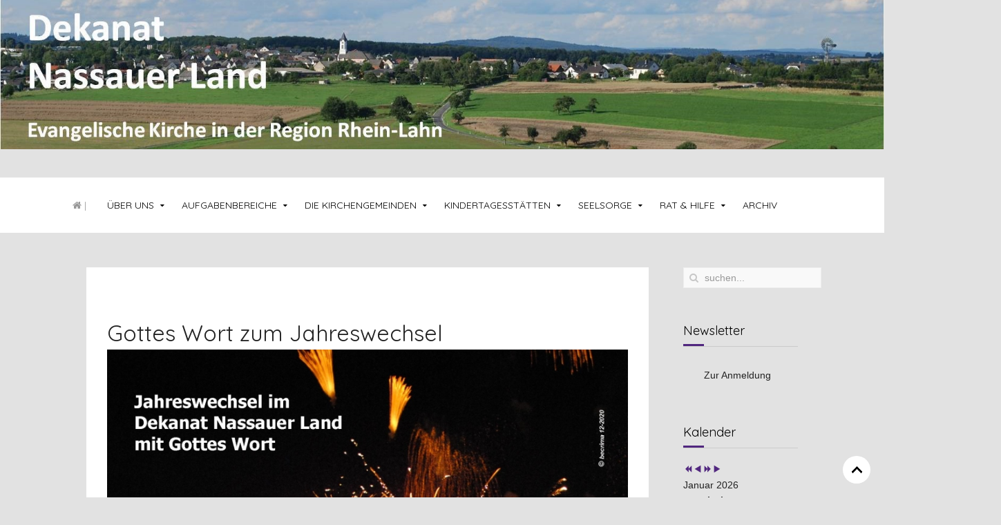

--- FILE ---
content_type: text/html; charset=utf-8
request_url: https://evangelisch-nassauer-land.de/index.php/component/icagenda/478-gottes-wort-zum-jahreswechsel
body_size: 18048
content:
<!DOCTYPE HTML>
<html lang="de-de" dir="ltr"  data-config='{"twitter":0,"plusone":0,"facebook":0,"style":"Neu"}'>
<head>
<meta charset="utf-8">
<meta http-equiv="X-UA-Compatible" content="IE=edge">
<meta name="viewport" content="width=device-width, initial-scale=1">
<base href="https://evangelisch-nassauer-land.de/index.php/component/icagenda/478-gottes-wort-zum-jahreswechsel" />
	<meta name="description" content="Gottes Wort zum Jahreswechsel Kirchengemeinde bieten gedruckte und digitale Alternativen Auf Gottes Wort zum Jahreswechsel muss nicht verzichtet werden, auch" />
	<meta name="generator" content="Joomla! - Open Source Content Management" />
	<title>Dekanat Nassauer Land</title>
	<link href="https://evangelisch-nassauer-land.de/index.php/component/search/?id=478:gottes-wort-zum-jahreswechsel&amp;format=opensearch" rel="search" title="Suchen Dekanat Nassauer Land" type="application/opensearchdescription+xml" />
	<link href="/templates/jp-city/favicon.ico" rel="shortcut icon" type="image/vnd.microsoft.icon" />
	<link href="/media/com_icagenda/icicons/style.css" rel="stylesheet" type="text/css" />
	<link href="/media/com_icagenda/css/icagenda-front.css" rel="stylesheet" type="text/css" />
	<link href="/media/com_icagenda/css/tipTip.css" rel="stylesheet" type="text/css" />
	<link href="/components/com_icagenda/themes/packs/default/css/default_component.css" rel="stylesheet" type="text/css" />
	<link href="/components/com_icagenda/themes/packs/default/css/default_module.css" rel="stylesheet" type="text/css" />
	<link href="https://evangelisch-nassauer-land.de/modules/mod_ic_event_list/css/default_style.css" rel="stylesheet" type="text/css" />
	<link href="/plugins/system/mediabox_ck/assets/mediaboxck.css" rel="stylesheet" type="text/css" />
	<link href="/plugins/system/cookiespolicynotificationbar/assets/css/cpnb-style.min.css" rel="stylesheet" type="text/css" />
	<style type="text/css">

@media screen and (min-width:1201px){


}

@media screen and (min-width:769px) and (max-width:1200px){



.ic-filters-label {
	margin-bottom: 8px;
}
.ic-filters-label-title-2,
.ic-filters-label-title-3 {
	margin-bottom: -5px;
	height: 40px;
	line-height: 40px;
}
.ic-filters-btn-2 {
	height: 40px;
	line-height: 40px;
}
.ic-filters-controls {
	padding: 0;
}
.ic-search-submit,
.ic-search-reset {
	width: 50%;
}

}

@media screen and (min-width:481px) and (max-width:768px){



.ic-filters-label {
	margin-bottom: 8px;
}
.ic-filters-label-title-2,
.ic-filters-label-title-3 {
	margin-bottom: -5px;
	height: 40px;
	line-height: 40px;
}
.ic-filters-btn-2 {
	height: 40px;
	line-height: 40px;
}
.ic-filters-controls {
	padding: 0;
}
.ic-search-submit,
.ic-search-reset {
	width: 50%;
}

}

@media screen and (max-width:480px){



#icagenda .share {
	display:none;
}


.ic-divCell {
	float: left;
}


.icagenda_form input,
.icagenda_form input[type="file"],
.icagenda_form .input-large,
.icagenda_form .input-xlarge,
.icagenda_form .input-xxlarge,
.icagenda_form .select-large,
.icagenda_form .select-xlarge,
.icagenda_form .select-xxlarge {
	width: 90%;
}
.icagenda_form .input-small {
	width: 90px;
}
.icagenda_form .select-small {
	width: 114px;
}
.icagenda_form .ic-date-input {
	width: auto;
}
.ic-captcha-label {
	display: none;
}


.ic-filters-label {
	margin-bottom: 8px;
}
.ic-filters-label-title-2,
.ic-filters-label-title-3 {
	margin-bottom: -5px;
	height: 40px;
	line-height: 40px;
}
.ic-filters-btn-2 {
	height: 40px;
	line-height: 40px;
}
.ic-filters-controls {
	padding: 0;
}
.ic-search-submit,
.ic-search-reset {
	width: 100%;
}
.ic-button-more > .ic-row1 {
	height: 40px;
}

}

@media screen and (min-width:1201px){


}

@media screen and (min-width:769px) and (max-width:1200px){


}

@media screen and (min-width:481px) and (max-width:768px){


}

@media screen and (max-width:480px){



	#ictip a.close {
		padding-right:15px;
	}

}

			#mbCenter, #mbToolbar {
	background-color: #1a1a1a;
	-webkit-border-radius: 10px;
	-khtml-border-radius: 10px;
	-moz-border-radius: 10px;
	border-radius: 10px;
	-webkit-box-shadow: 0px 5px 20px rgba(0,0,0,0.50);
	-khtml-box-shadow: 0px 5px 20px rgba(0,0,0,0.50);
	-moz-box-shadow: 0px 5px 20px rgba(0,0,0,0.50);
	box-shadow: 0px 5px 20px rgba(0,0,0,0.50);
	/* For IE 8 */
	-ms-filter: "progid:DXImageTransform.Microsoft.Shadow(Strength=5, Direction=180, Color='#000000')";
	/* For IE 5.5 - 7 */
	filter: progid:DXImageTransform.Microsoft.Shadow(Strength=5, Direction=180, Color='#000000');
	}
	
	#mbOverlay {
		background-color: #000;
	}
	
	#mbCenter.mbLoading {
		background-color: #1a1a1a;
	}
	
	#mbBottom {
		color: #999;
	}
	
	#mbTitle, #mbPrevLink, #mbNextLink, #mbCloseLink, #mbPlayLink, #mbPauseLink, #mbZoomMinus, #mbZoomValue, #mbZoomPlus {
		color: #fff;
	}
		

/* BEGIN: Cookies Policy Notification Bar - J! system plugin (Powered by: Web357.com) */
.cpnb-outer { border-color: rgba(32, 34, 38, 1); }
.cpnb-outer.cpnb-div-position-top { border-bottom-width: 1px; }
.cpnb-outer.cpnb-div-position-bottom { border-top-width: 1px; }
.cpnb-outer.cpnb-div-position-top-left, .cpnb-outer.cpnb-div-position-top-right, .cpnb-outer.cpnb-div-position-bottom-left, .cpnb-outer.cpnb-div-position-bottom-right { border-width: 1px; }
.cpnb-message { color: #F1F1F3; }
.cpnb-message a { color: #FFF }
.cpnb-button, .cpnb-button-ok, .cpnb-m-enableAllButton { -webkit-border-radius: 4px; -moz-border-radius: 4px; border-radius: 4px; font-size: 12px; color: #fff; background-color: rgba(59, 137, 199, 1); }
.cpnb-button:hover, .cpnb-button:focus, .cpnb-button-ok:hover, .cpnb-button-ok:focus, .cpnb-m-enableAllButton:hover, .cpnb-m-enableAllButton:focus { color: #fff; background-color: rgba(49, 118, 175, 1); }
.cpnb-button-decline, .cpnb-button-delete, .cpnb-button-decline-modal, .cpnb-m-DeclineAllButton { color: #fff; background-color: rgba(119, 31, 31, 1); }
.cpnb-button-decline:hover, .cpnb-button-decline:focus, .cpnb-button-delete:hover, .cpnb-button-delete:focus, .cpnb-button-decline-modal:hover, .cpnb-button-decline-modal:focus, .cpnb-m-DeclineAllButton:hover, .cpnb-m-DeclineAllButton:focus { color: #fff; background-color: rgba(175, 38, 20, 1); }
.cpnb-button-cancel, .cpnb-button-reload, .cpnb-button-cancel-modal { color: #fff; background-color: rgba(90, 90, 90, 1); }
.cpnb-button-cancel:hover, .cpnb-button-cancel:focus, .cpnb-button-reload:hover, .cpnb-button-reload:focus, .cpnb-button-cancel-modal:hover, .cpnb-button-cancel-modal:focus { color: #fff; background-color: rgba(54, 54, 54, 1); }
.cpnb-button-settings, .cpnb-button-settings-modal { color: #fff; background-color: rgba(90, 90, 90, 1); }
.cpnb-button-settings:hover, .cpnb-button-settings:focus, .cpnb-button-settings-modal:hover, .cpnb-button-settings-modal:focus { color: #fff; background-color: rgba(54, 54, 54, 1); }
.cpnb-button-more-default, .cpnb-button-more-modal { color: #fff; background-color: rgba(123, 138, 139, 1); }
.cpnb-button-more-default:hover, .cpnb-button-more-modal:hover, .cpnb-button-more-default:focus, .cpnb-button-more-modal:focus { color: #fff; background-color: rgba(105, 118, 119, 1); }
.cpnb-m-SaveChangesButton { color: #fff; background-color: rgba(133, 199, 136, 1); }
.cpnb-m-SaveChangesButton:hover, .cpnb-m-SaveChangesButton:focus { color: #fff; background-color: rgba(96, 153, 100, 1); }
@media only screen and (max-width: 600px) {
.cpnb-left-menu-toggle::after, .cpnb-left-menu-toggle-button {
content: "Categories";
}
}
/* END: Cookies Policy Notification Bar - J! system plugin (Powered by: Web357.com) */

	</style>
	<script src="/media/jui/js/jquery.min.js?27b6a31412d8d380e93adc843e835737" type="text/javascript"></script>
	<script src="/media/jui/js/jquery-noconflict.js?27b6a31412d8d380e93adc843e835737" type="text/javascript"></script>
	<script src="/media/jui/js/jquery-migrate.min.js?27b6a31412d8d380e93adc843e835737" type="text/javascript"></script>
	<script src="/media/jui/js/bootstrap.min.js?27b6a31412d8d380e93adc843e835737" type="text/javascript"></script>
	<script src="/media/com_icagenda/js/jquery.tipTip.js" type="text/javascript"></script>
	<script src="/modules/mod_iccalendar/js/jQuery.highlightToday.min.js" type="text/javascript"></script>
	<script src="/plugins/system/mediabox_ck/assets/mediaboxck.js?ver=2.3.3" type="text/javascript"></script>
	<script src="/plugins/system/cookiespolicynotificationbar/assets/js/cookies-policy-notification-bar.min.js" type="text/javascript"></script>
	<script type="text/javascript">
	jQuery(document).ready(function(){
		jQuery(".iCtip").tipTip({maxWidth: "200", defaultPosition: "top", edgeOffset: 1});
	});	jQuery(document).ready(function(){
		jQuery(".ic-addtocal").tipTip({maxWidth: "200px", defaultPosition: "bottom", edgeOffset: 1, activation:"hover", keepAlive: true});
	});
		jQuery(document).ready(function(){
			jQuery("#mod_iccalendar_130").highlightToday("show_today");
		});
		jQuery(document).ready(function(){
		jQuery(".iCtip").tipTip({maxWidth: "200", defaultPosition: "top", edgeOffset: 1});
	});
						Mediabox.scanPage = function() {
							var links = jQuery('a').filter(function(i) {
								if ( jQuery(this).attr('rel') 
										&& jQuery(this).data('mediaboxck_done') != '1') {
									var patt = new RegExp(/^lightbox/i);
									return patt.test(jQuery(this).attr('rel'));
								}
							});
							if (! links.length) return false;

							new Mediaboxck(links, {
								overlayOpacity : 	0.7,
								resizeOpening : 	1,
								resizeDuration : 	240,
								initialWidth : 		320,
								initialHeight : 	180,
								fullWidth : 		'0',
								defaultWidth : 		'640',
								defaultHeight : 	'360',
								showCaption : 		1,
								showCounter : 		1,
								loop : 				0,
								isMobileEnable: 	1,
								// mobileDetection: 	'resolution',
								isMobile: 			false,
								mobileResolution: 	'640',
								attribType :		'rel',
								showToolbar :		'0',
								diapoTime :			'3000',
								diapoAutoplay :		'0',
								medialoop :		false,
								showZoom :		0,
								counterText: '({x} of {y})',
								playerpath: '/plugins/system/mediabox_ck/assets/NonverBlaster.swf'
							}, null, function(curlink, el) {
								var rel0 = curlink.rel.replace(/[[]|]/gi," ");
								var relsize = rel0.split(" ");
								return (curlink == el) || ((curlink.rel.length > 8) && el.rel.match(relsize[1]));
							});
						};
					jQuery(document).ready(function(){
						Mediabox.scanPage();
					});


// BEGIN: Cookies Policy Notification Bar - J! system plugin (Powered by: Web357.com)
var cpnb_config = {"w357_position":"bottom","w357_duration":"60","w357_animate_duration":"1000","w357_limit":"0","w357_message":"Um die optimale Nutzung unserer Website zu ermöglichen, verwenden wir Cookies. Um nicht gegen geltende Gesetze zu verstoßen, benötigen wir dazu Ihr ausdrückliches Einverständnis.","w357_display_ok_btn":"1","w357_buttonText":"Ja, ich gebe mein Einverständnis!","w357_display_decline_btn":"1","w357_buttonDeclineText":"Ablehnen","w357_display_cancel_btn":"0","w357_buttonCancelText":"Schließen","w357_display_settings_btn":0,"w357_buttonSettingsText":"Settings","w357_buttonMoreText":"Weitere Informationen","w357_buttonMoreLink":"","w357_display_more_info_btn":"1","w357_fontColor":"#F1F1F3","w357_linkColor":"#FFF","w357_fontSize":"12px","w357_backgroundColor":"rgba(50, 58, 69, 1)","w357_borderWidth":"1","w357_body_cover":"1","w357_overlay_state":"0","w357_overlay_color":"rgba(10, 10, 10, 0.3)","w357_height":"auto","w357_cookie_name":"cookiesDirective","w357_link_target":"_self","w357_popup_width":"800","w357_popup_height":"600","w357_customText":"\u003Ch1\u003EVereinbarung zur Verwendung von Cookies\u003C\/h1\u003E\u003Chr\u003E\u003Ch3\u003EAllgemeine Verwendung\u003C\/h3\u003E\u003Cp\u003EWir verwenden Cookies, Tracking Pixels und ähnliche Technologien auf unserer Website. Cookies sind kleine Dateien, die von uns erstellt und auf Ihrem Gerät gespeichert werden. Unsere Website verwendet Cookies, die von uns oder von Dritten zu verschiedenen Zwecken im Rahmen der Verwendung und Funktionalität einschließlich der Personalisierung unserer Website abgelegt werden. Es ist möglich, dass Cookies verwendet werden, um zu nachzuvollziehen, wie Sie die Website verwenden und so zielgerichtete Werbung anzuzeigen.\u003C\/p\u003E\u003Ch3\u003EDritt-Anbieter\u003C\/h3\u003E\u003Cp\u003EUnsere Website nutzt verschiedene Dienste von Dritt-Anbietern. Wenn Sie auf unserer Website sind, können diese Dienste anonyme Cookies im Browser des Benutzers ablegen und diese Cookies mit in der Cookie-Datei des Besuchers speichern. Im folgenden eine Liste einiger derartiger Dienste: Google, Facebook, Twitter, Adroll, MailChimp, Sucuri, Intercom und andere soziale Netzwerke, Anzeigen-Agenturen, Sicherheits-Software wie z.B. Firewalls, Datenanalyse-Unternehmen und Anbieter von Internetzugängen. Diese Dienste sammeln möglicherweise auch anonyme Identifizierungsmerkmale wie die IP-Adresse, den HTTP-Referrer, die eindeutige Geräte-Kennung und andere nicht-persönliche Informationen zur Identifizierung sowie Server Logfiles.\u003C\/p\u003E\u003Chr\u003E","w357_more_info_btn_type":"custom_text","w357_blockCookies":"1","w357_enableConfirmationAlerts":"1","w357_confirm_allow_msg":"Hiermit erlauben Sie, dass diese Website in diesem Browser Cookies setzen und verwenden darf. Sind Sie sicher, dass Sie diese Funktion aktivieren und erlauben möchten?","w357_confirm_delete_msg":"Hiermit löschen Sie die von dieser Website in diesem Browser gesetzen Cookies. Sind Sie sicher, dass Sie alle Cookies dieser Website deaktivieren und löschen möchten?","w357_show_in_iframes":"0","w357_shortcode_is_enabled_on_this_page":0,"w357_base_url":"https:\/\/evangelisch-nassauer-land.de\/index.php\/component\/icagenda\/478-gottes-wort-zum-jahreswechsel","w357_always_display":"0","w357_expiration_cookieAccept":"365","w357_expiration_cookieDecline":"180","w357_expiration_cookieCancel":"3"};
// END: Cookies Policy Notification Bar - J! system plugin (Powered by: Web357.com)


// BEGIN: Cookies Policy Notification Bar - J! system plugin (Powered by: Web357.com)
var cpnb_cookiesCategories = {"cookie_categories_group0":{"cookie_category_id":"required-cookies","cookie_category_name":"Required Cookies","cookie_category_description":"The Required or Functional cookies relate to the functionality of our websites and allow us to improve the service we offer to you through our websites, for example by allowing you to carry information across pages of our website to avoid you having to re-enter information, or by recognizing your preferences when you return to our website.","cookie_category_checked_by_default":"2","cookie_category_status":"1"},"cookie_categories_group1":{"cookie_category_id":"analytical-cookies","cookie_category_name":"Analytical Cookies","cookie_category_description":"Analytical cookies allow us to recognize and to count the number of visitors to our website, to see how visitors move around the website when they are using it and to record which content viewers view and are interested in. This helps us to determine how frequently particular pages and advertisements are visited and to determine the most popular areas of our website. This helps us to improve the service which we offer to you by helping us make sure our users are finding the information they are looking for, by providing anonymized demographic data to third parties in order to target advertising more appropriately to you, and by tracking the success of advertising campaigns on our website.","cookie_category_checked_by_default":"1","cookie_category_status":"1"},"cookie_categories_group2":{"cookie_category_id":"social-media-cookies","cookie_category_name":"Social Media","cookie_category_description":"These cookies allow you to share Website content with social media platforms (e.g., Facebook, Twitter, Instagram). We have no control over these cookies as they are set by the social media platforms themselves.","cookie_category_checked_by_default":"1","cookie_category_status":"1"},"cookie_categories_group3":{"cookie_category_id":"targeted-advertising-cookies","cookie_category_name":"Targeted Advertising Cookies","cookie_category_description":"Advertising and targeting cookies are used to deliver advertisements more relevant to you, but can also limit the number of times you see an advertisement and be used to chart the effectiveness of an ad campaign by tracking users’ clicks. They can also provide security in transactions. They are usually placed by third-party advertising networks with a website operator’s permission but can be placed by the operator themselves. They can remember that you have visited a website, and this information can be shared with other organizations, including other advertisers. They cannot determine who you are though, as the data collected is never linked to your profile.","cookie_category_checked_by_default":"1","cookie_category_status":"1"}};
// END: Cookies Policy Notification Bar - J! system plugin (Powered by: Web357.com)


// BEGIN: Cookies Policy Notification Bar - J! system plugin (Powered by: Web357.com)
var cpnb_manager = {"w357_m_modalState":"0","w357_m_floatButtonState":"1","w357_m_floatButtonPosition":"bottom_left","w357_m_HashLink":"cookies","w357_m_modal_menuItemSelectedBgColor":"rgba(200, 200, 200, 1)","w357_m_saveChangesButtonColorAfterChange":"rgba(13, 92, 45, 1)","w357_m_floatButtonIconSrc":"https:\/\/evangelisch-nassauer-land.de\/plugins\/system\/cookiespolicynotificationbar\/assets\/icons\/cpnb-cookies-manager-icon-1-64x64.png","w357_m_floatButtonText":"Cookies Manager","w357_m_modalHeadingText":"Advanced Cookie Settings","w357_m_checkboxText":"Aktiviert","w357_m_lockedText":"(Locked)","w357_m_EnableAllButtonText":"Allow All Cookies","w357_m_DeclineAllButtonText":"Decline All Cookies","w357_m_SaveChangesButtonText":"Save Settings","w357_m_confirmationAlertRequiredCookies":"These cookies are strictly necessary for this website. You can\u0027t disable this category of cookies. Thank you for understanding!"};
// END: Cookies Policy Notification Bar - J! system plugin (Powered by: Web357.com)

	</script>
	<meta property="og:title" content="Gottes Wort zum Jahreswechsel" />
	<meta property="og:type" content="article" />
	<meta property="og:image" content="https://evangelisch-nassauer-land.de/images/Artikelbilder/2020/KW20-26/CoronaSilvester2020.jpg" />
	<meta property="og:url" content="https://evangelisch-nassauer-land.de/index.php/component/icagenda/478-gottes-wort-zum-jahreswechsel" />
	<meta property="og:description" content="Gottes Wort zum Jahreswechsel Kirchengemeinde bieten gedruckte und digitale Alternativen Auf Gottes Wort zum Jahreswechsel muss nicht verzichtet werden, auch" />
	<meta property="og:site_name" content="Dekanat Nassauer Land" />

<link rel="apple-touch-icon-precomposed" href="/templates/jp-city/apple_touch_icon.png">
<link rel="stylesheet" href="/templates/jp-city/styles/Neu/css/bootstrap.css">
<link rel="stylesheet" href="/templates/jp-city/css/joomlaplates.css">
<link rel="stylesheet" href="/templates/jp-city/styles/Neu/css/theme.css">
<link rel="stylesheet" href="/templates/jp-city/css/logo-left.css">
<link rel="stylesheet" href="/templates/jp-city/css/menu-left.css">
<link rel="stylesheet" href="css:custom.css">
<script src="/templates/jp-city/warp/vendor/uikit/js/uikit.js"></script>
<script src="/templates/jp-city/warp/vendor/uikit/js/components/autocomplete.js"></script>
<script src="/templates/jp-city/warp/vendor/uikit/js/components/search.js"></script>
<script src="/templates/jp-city/warp/vendor/uikit/js/components/sticky.js"></script>
<script src="/templates/jp-city/warp/vendor/uikit/js/components/tooltip.js"></script>
<script src="/templates/jp-city/warp/vendor/uikit/js/components/lightbox.js"></script>
<script src="/templates/jp-city/warp/js/social.js"></script>
<script src="/templates/jp-city/js/theme.js"></script>


</head>
<body class="tm-sidebar-b-right tm-sidebars-1 tm-noblog">

        
        <!-- TOP Outer -->
        		
	            <div class="uk-clearfix headerbar ">
		  
          	<div class="" >
	<p><a href="http://www.evangelisch-nassauer-land.de/"><img style="display: block; margin-left: auto; margin-right: auto;" src="/images/Kopf-Gestaltung_neu.jpg" alt="" align="absbottom" /></a></p>
<p>&nbsp;</p></div>          </div>
      
		

		        <div id="menu-outer" data-uk-sticky="{top:-300, animation: 'uk-animation-slide-top'}">
            <nav class="tm-navbar uk-navbar">
				<div class="uk-container uk-container-center no-space">
			
				  				  <div class="menu-inner">
				  <ul class="uk-navbar-nav uk-hidden-small">
<li class="uk-active"><a href="/index.php"><i class="uk-icon-home"></i>  |</a></li><li class="uk-parent" data-uk-dropdown="{'preventflip':'y'}" aria-haspopup="true" aria-expanded="false"><a href="/index.php/uns">Über Uns</a><div class="uk-dropdown uk-dropdown-navbar uk-dropdown-width-1"><div class="uk-grid uk-dropdown-grid"><div class="uk-width-1-1"><ul class="uk-nav uk-nav-navbar"><li><a href="/index.php/uns/dekanat-nassauer-land">Dekanat Nassauer Land </a></li><li><a href="/index.php/uns/dekanatsbuero">Dekanatsbüro</a></li><li><a href="/index.php/uns/dekanatssynodalvorstand">Dekanatssynodalvorstand</a></li><li><a href="/index.php/uns/ausbildung-und-offene-stellen">Ausbildung und offene Stellen</a></li><li><a href="/index.php/uns/regionalverwaltung">Regionalverwaltung</a></li><li><a href="/index.php/uns/mitarbeitervertretung">Mitarbeitervertretung</a></li></ul></div></div></div></li><li class="uk-parent" data-uk-dropdown="{'preventflip':'y'}" aria-haspopup="true" aria-expanded="false"><a href="/index.php/aufgabenbereiche">Aufgabenbereiche</a><div class="uk-dropdown uk-dropdown-navbar uk-dropdown-width-1"><div class="uk-grid uk-dropdown-grid"><div class="uk-width-1-1"><ul class="uk-nav uk-nav-navbar"><li><a href="/index.php/aufgabenbereiche/bildung">Bildung</a></li><li><a href="/index.php/aufgabenbereiche/gesellschaftliche-verantwortung">Gesellschaftliche Verantwortung</a></li><li><a href="/index.php/aufgabenbereiche/oekumene">Ökumene</a></li><li><a href="/index.php/aufgabenbereiche/oeffentlichkeitsarbeit">Öffentlichkeitsarbeit</a></li><li><a href="/index.php/aufgabenbereiche/kinder-und-jugend">Kinder und Jugend</a></li><li><a href="/index.php/aufgabenbereiche/kirchenmusik">Kirchenmusik</a></li><li><a href="/index.php/aufgabenbereiche/angebote-fuer-menschen-ab-55">Angebote für Menschen ab 55 Jahren</a></li><li class="uk-parent"><a href="/index.php/aufgabenbereiche/uebergemeindliche-initiativen">Übergemeindliche Initiativen</a><ul class="uk-nav-sub"><li><a href="/index.php/aufgabenbereiche/uebergemeindliche-initiativen/initiative-55-plus-minus">Initiative 55 plus-minus</a></li><li><a href="/index.php/aufgabenbereiche/uebergemeindliche-initiativen/arbeitskreis-nassau-mabira">Arbeitskreis Nassau-Mabira</a></li></ul></li></ul></div></div></div></li><li class="uk-parent" data-uk-dropdown="{'preventflip':'y'}" aria-haspopup="true" aria-expanded="false"><a href="#">Die Kirchengemeinden</a>
<div class="uk-dropdown uk-dropdown-navbar uk-dropdown-width-1"><div class="uk-grid uk-dropdown-grid"><div class="uk-width-1-1"><ul class="uk-nav uk-nav-navbar"><li><a href="/index.php/die-kirchengemeiden/kirchengemeinden1">Kirchengemeinden und Pfarrämter</a></li><li><a href="/index.php/die-kirchengemeiden/orte-und-pfarraemter">Pfarrämter nach Ortsgemeinden geordnet</a></li></ul></div></div></div></li><li class="uk-parent" data-uk-dropdown="{'preventflip':'y'}" aria-haspopup="true" aria-expanded="false"><a href="#">Kindertagesstätten</a>
<div class="uk-dropdown uk-dropdown-navbar uk-dropdown-width-1"><div class="uk-grid uk-dropdown-grid"><div class="uk-width-1-1"><ul class="uk-nav uk-nav-navbar"><li><a href="/index.php/kindertagesstaetten/kindertagesstaetten-im-dekanat">Kindertagesstätten im Dekanat</a></li><li><a href="/index.php/kindertagesstaetten/kitas-in-traegerschaft-des-dekanats">Kitas in Trägerschaft des Dekanats</a></li></ul></div></div></div></li><li class="uk-parent" data-uk-dropdown="{'preventflip':'y'}" aria-haspopup="true" aria-expanded="false"><a href="/index.php/seelsorge">Seelsorge </a><div class="uk-dropdown uk-dropdown-navbar uk-dropdown-width-1"><div class="uk-grid uk-dropdown-grid"><div class="uk-width-1-1"><ul class="uk-nav uk-nav-navbar"><li class="uk-parent"><a href="/index.php/seelsorge/taufe-konfirmation-trauung-hospiz-beerdigung">Taufe, Konfirmation, Trauung, Hospiz, Beerdigung</a><ul class="uk-nav-sub"><li><a href="/index.php/seelsorge/taufe-konfirmation-trauung-hospiz-beerdigung/taufe">Taufe</a></li><li><a href="/index.php/seelsorge/taufe-konfirmation-trauung-hospiz-beerdigung/konfirmation">Konfirmation</a></li><li><a href="/index.php/seelsorge/taufe-konfirmation-trauung-hospiz-beerdigung/trauung">Trauung</a></li><li><a href="/index.php/seelsorge/taufe-konfirmation-trauung-hospiz-beerdigung/hospiz">Hospiz</a></li><li><a href="/index.php/seelsorge/taufe-konfirmation-trauung-hospiz-beerdigung/beerdigung">Beerdigung</a></li></ul></li><li class="uk-parent"><a href="/index.php/seelsorge/seelsorge-felder">Seelsorge-Bereiche</a><ul class="uk-nav-sub"><li><a href="/index.php/seelsorge/seelsorge-felder/trauerbegleitung">Trauerbegleitung</a></li><li><a href="/index.php/seelsorge/seelsorge-felder/klinikseelsorge">Klinikseelsorge</a></li><li><a href="/index.php/seelsorge/seelsorge-felder/notfallseelsorge">Notfallseelsorge</a></li><li><a href="/index.php/seelsorge/seelsorge-felder/altenheimseelsorge">Altenheimseelsorge</a></li><li><a href="/index.php/seelsorge/seelsorge-felder/gefaengnisseelsorge">Gefängnisseelsorge</a></li></ul></li></ul></div></div></div></li><li class="uk-parent" data-uk-dropdown="{'preventflip':'y'}" aria-haspopup="true" aria-expanded="false"><a href="/index.php/rat-und-hilfe">Rat &amp; Hilfe</a><div class="uk-dropdown uk-dropdown-navbar uk-dropdown-width-1"><div class="uk-grid uk-dropdown-grid"><div class="uk-width-1-1"><ul class="uk-nav uk-nav-navbar"><li><a href="/index.php/rat-und-hilfe/diakonisches-werk-rhein-lahn">Diakonisches Werk Rhein-Lahn</a></li><li><a href="/index.php/rat-und-hilfe/fluechtlingshilfe">Flüchtlingshilfe</a></li><li><a href="/index.php/rat-und-hilfe/sozialstationen">Sozialstationen</a></li><li><a href="/index.php/rat-und-hilfe/pflegestuetzpunkte">Pflegestützpunkte</a></li><li><a href="/index.php/rat-und-hilfe/fachberatung-kindertagesstaetten">Fachberatung Kindertagesstätten</a></li><li><a href="/index.php/rat-und-hilfe/religionspaedagogik">Religionspädagogik</a></li><li><a href="/index.php/rat-und-hilfe/demenznetzwerk-rhein-lahn" target="_blank">Demenznetzwerk Rhein-Lahn</a></li><li><a href="/index.php/rat-und-hilfe/gemeindeschwesterplus">GemeindeschwesterPLUS</a></li></ul></div></div></div></li><li><a href="/index.php/ar">Archiv</a></li></ul>				  </div>
				  
				  				  <a href="#offcanvas" class="uk-navbar-toggle uk-visible-small" data-uk-offcanvas></a>
				  				  
					 
				  				</div>
            </nav>
	  </div>
      
<div class="dim"></div>

		
		        
		
		

		        <div id="main-content" class="main-outer">
            <div class="uk-container uk-container-center">
            
              <div class="tm-middle uk-grid" data-uk-grid-match data-uk-grid-margin>

						<div class="tm-main uk-width-medium-4-5">

				
								<main class="tm-content">

					
					<div id="system-message-container">
</div>
<!-- iCagenda PRO 3.6.12 -->

<div id="icagenda" class="ic-event-view">

		
<div class="ic-top-buttons">


		<div class="ic-back ic-clearfix">
			</div>

	<div class="ic-buttons ic-clearfix">

				
				
				<div class="ic-icon">
					</div>

	</div>


</div>

	<!-- default -->
		
		
		
<!-- Event details -->


		<div class="ic-event-header ic-clearfix">
		<h2>
						
						Gottes Wort zum Jahreswechsel		</h2>
	</div>

		<div class="ic-event-buttons ic-clearfix">

				<div class="ic-event-addthis ic-float-left">
			<div class="share ic-share" style="position: fixed;"><!-- AddThis Button BEGIN --><div class="addthis_toolbox addthis_floating_style addthis_32x32_style" style="right: 2%; top: 40%;"><a class="addthis_button_preferred_1"></a><a class="addthis_button_preferred_2"></a><a class="addthis_button_preferred_3"></a><a class="addthis_button_preferred_4"></a><a class="addthis_button_compact"></a><a class="addthis_counter addthis_bubble_style"></a></div><script type="text/javascript">var addthis_config = {"data_track_addressbar":false};</script><script type="text/javascript" src="https://s7.addthis.com/js/300/addthis_widget.js#pubid=ra-5024db5322322e8b" async="async"></script><!-- AddThis Button END --></div>		</div>

				<div class="ic-event-registration ic-float-right">
					</div>

	</div>

		<div class="ic-info ic-clearfix">

							<div class="ic-image ic-align-center">
				<img src="/images/icagenda/thumbs/themes/ic_large_w900h600q100_coronasilvester2020.jpg" alt="" />			</div>
		
				<div class="ic-details ic-align-left">

			<div class="ic-divTable ic-align-left ic-clearfix">

								<div class="ic-divRow">
					<div class="ic-divCell ic-label">Kategorie</div>
					<div class="ic-divCell ic-value">Gottesdienst</div>
				</div>

								<div class="ic-divRow">
					<div class="ic-divCell ic-label">Datum</div>
					<div class="ic-divCell ic-value"><span class="ic-period-startdate">31.&nbsp;Dezember&nbsp;2020</span> <span class="ic-period-starttime">14:00</span><span class="ic-datetime-separator"> - </span><span class="ic-period-enddate">3.&nbsp;Januar&nbsp;2021</span> <span class="ic-period-endtime">10:00</span></div>
				</div>

								
								
			</div>

		</div>

						<div class="ic-short-description">
					</div>
		<div class="ic-full-description">
			<p><strong>Gottes Wort zum Jahreswechsel</strong></p>
<p><strong>Kirchengemeinde bieten gedruckte und digitale Alternativen</strong></p>
<p>Auf Gottes Wort zum Jahreswechsel muss nicht verzichtet werden, auch wenn in den meisten Kirchengemeinden des evangelischen Dekanats Nassauer Land keine Präsenzgottesdienste zum Jahresabschluss und dem Neujahrstag angeboten werden. Neben den Gottesdiensten im <a href="/index.php/component/icagenda/477-gottesdienste-zum-jahreswechsel?Itemid=163" target="_blank" rel="noopener"><strong>Fernsehen und Hörfunk</strong></a> bieten die Kirchengemeinden Neujahrsgrüße in gedruckter Form an, am Telefon oder auch via Internet.</p>
<p>Hier eine kleine Übersicht digitaler Kanäle aus den Regionen des Dekanats, in denen entsprechende Angebote abzurufen sind, die der Öffentlichkeitsarbeit Rhein-Lahn gemeldet wurden:</p>
<p>Bad Ems: <strong><a href="https://kirchengemeinde-bad-ems.ekhn.de/startseite.html" target="_blank" rel="noopener">Website</a></strong>, <strong><a href="https://www.facebook.com/people/Evangelisch-in-Bad-Ems/100057355213631" target="_blank" rel="noopener">Facebook</a></strong></p>
<p>Evangelisch in Diez:&nbsp;<strong><a href="https://www.youtube.com/channel/UCsQ9imLN0JZ2J3VlXLRSlRA" target="_blank" rel="noopener">YouTube</a></strong> <a href="https://www.youtube.com/channel/UCsQ9imLN0JZ2J3VlXLRSlRA"><br /></a></p>
<p>Diez Jakobus <strong><a href="http://jakobus-freiendiez.eu/" target="_blank" rel="noopener">Website</a></strong></p>
<p>Diez St. Peter <strong><a href="https://www.st-peter-diez.de/" target="_blank" rel="noopener">Website</a></strong></p>
<p>Diez Stiftskirche <strong><a href="https://stiftskirche-diez.de/" target="_blank" rel="noopener">Website</a></strong></p>
<p>Evangelisch in der Esterau <strong><a href="https://esterau.ekhn.de/startseite.html" target="_blank" rel="noopener">Website</a></strong></p>
<p>Flacht <strong><a href="http://www.kirchengemeinde-flacht.de/" target="_blank" rel="noopener">Website</a></strong><a href="http://www.kirchengemeinde-flacht.de/"><br /></a></p>
<p>Hahnstätten <strong><a href="https://www.youtube.com/channel/UCLkpiJ69giRK6U30loPTGnQ" target="_blank" rel="noopener">YouTube</a></strong> <a href="https://www.youtube.com/channel/UCLkpiJ69giRK6U30loPTGnQ"><br /></a></p>
<p>Klingelbach <strong><a href="http://www.kirche-klingelbach.de/" target="_blank" rel="noopener">Website</a></strong></p>
<p>Lahnstein <strong><a href="https://niederlahnstein-evangelisch.ekhn.de/startseite.html" target="_blank" rel="noopener">Website</a></strong><a href="https://niederlahnstein-evangelisch.ekhn.de/startseite.html"><br /></a></p>
<p>Nassau <strong><a href="https://ev-kirche-nassau-winden.de/" target="_blank" rel="noopener">Website</a></strong></p>
<p>Nastätten <strong><a href="https://www.nastaetten-evangelisch.de/startseite.html" target="_blank" rel="noopener">Website</a></strong></p>
<p>Gemmerich-Ruppertshofen <strong><a href="https://trinitatisgemmerich-ruppertshofen.ekhn.de/startseite.html" target="_blank" rel="noopener">Website</a></strong></p>
<p>Die meisten Kirchengemeinden im Dekanat Nassauer Land haben ihre Präsenz-Gottesdienste bis 3. oder 10. Januar abgesagt, um dem Corona-Virus keine Chance auf Verbreitung zu geben. Dazu gehören aktuell die Kirchengemeinden Bad Ems, Bornich, Burgschwalbach, Dausenau, St. Peter zu Diez, Jakobus Diez-Freiendiez, Stiftskirche Diez, Eppenrod, Flacht, Frücht-Friedrichssegen, Hirschberg, Hömberg-Zimmerschied, Hahnstätten, Holzappel, Kaltenholzhausen, Kaub, Klingelbach, Kördorf, Lahnstein, Langenscheid-Geilnau, Marienfels, Miehlen, Nassau, Stiftung Scheuern in Nassau, Nastätten, Niedertiefenbach, Nochern, Obernhof, Oberlahnstein, Oberneisen, Oberwallmenach, St. Goarshausen, Schweighausen, Weisel, Welterod; nicht alle Gemeinden melden dem Dekanat ihre Absagen.</p>		</div>
		
	<div>&nbsp;</div>

		
	<div>&nbsp;</div>

			<div id="ic-list-of-dates" class="ic-all-dates ic-clearfix">
		<h3>
			Alle Daten		</h3>
		<div class="ic-dates-list">

						<ul class="ic-date-vertical"><li><span class="ic-period-text-from">Von</span> <span class="ic-period-startdate">31.&nbsp;Dezember&nbsp;2020</span> <span class="evttime ic-period-starttime">14:00</span> <span class="ic-period-text-to">bis</span> <span class="ic-period-enddate">3.&nbsp;Januar&nbsp;2021</span> <span class="evttime ic-period-endtime">10:00</span> </li></ul>
						
		</div>
	</div>
	
	</div>
		

		</div>

				</main>
				
				
            </div>
			
                                                            <aside class="tm-sidebar-b uk-width-medium-1-5"><div class="uk-panel" data-uk-scrollspy="{cls:''}">
<form id="search-93-6979b8b32f7f7" class="uk-search" action="/index.php/component/icagenda/" method="post" data-uk-search="{'source': '/index.php/component/search/?tmpl=raw&amp;type=json&amp;ordering=&amp;searchphrase=all', 'param': 'searchword', 'msgResultsHeader': 'Suchergebnis', 'msgMoreResults': 'Weitere Ergebnisse', 'msgNoResults': 'Nichts gefunden', flipDropdown: 1}">
	<input class="uk-search-field" type="text" name="searchword" placeholder="suchen...">
	<input type="hidden" name="task"   value="search">
	<input type="hidden" name="option" value="com_search">
	<input type="hidden" name="Itemid" value="">
</form>
</div>
<div class="uk-panel" data-uk-scrollspy="{cls:''}"><h3 class="uk-panel-title">Newsletter</h3><ul class="uk-nav uk-nav-parent-icon uk-nav-side" data-uk-nav="{}">
<li><a href="/index.php/newsletter">Zur Anmeldung</a></li></ul></div>
<div class="uk-panel" data-uk-scrollspy="{cls:''}"><h3 class="uk-panel-title">Kalender</h3><!-- iCagenda - Calendar --><div tabindex="0" id="ic-calendar-130" class="">
<!-- Calendar -->


<div class="default iccalendar " style=" background-color: transparent; background-image: none;" id="130"><div id="mod_iccalendar_130">
			<div class="icagenda_header">
			</div><div class="icnav"><a id="ic-prev-year" class="backicY icagendabtn_130" href="https://evangelisch-nassauer-land.de/index.php/component/icagenda/478-gottes-wort-zum-jahreswechsel?iccaldate=2025-01-1" rel="nofollow"><span style="height: 1px; width: 1px; position: absolute; overflow: hidden; top: -10px;" title="">Vorheriges Jahr</span><span class="iCicon iCicon-backicY"></span></a><a id="ic-prev-month" class="backic icagendabtn_130" href="https://evangelisch-nassauer-land.de/index.php/component/icagenda/478-gottes-wort-zum-jahreswechsel?iccaldate=2025-12-1" rel="nofollow"><span style="height: 1px; width: 1px; position: absolute; overflow: hidden; top: -10px;" title="">Vorheriger Monat</span><span class="iCicon iCicon-backic"></span></a><a id="ic-next-year" class="nexticY icagendabtn_130" href="https://evangelisch-nassauer-land.de/index.php/component/icagenda/478-gottes-wort-zum-jahreswechsel?iccaldate=2027-01-1" rel="nofollow"><span style="height: 1px; width: 1px; position: absolute; overflow: hidden; top: -10px;" title="">Nächstes Jahr</span><span class="iCicon iCicon-nexticY"></span></a><a id="ic-next-month" class="nextic icagendabtn_130" href="https://evangelisch-nassauer-land.de/index.php/component/icagenda/478-gottes-wort-zum-jahreswechsel?iccaldate=2026-2-1" rel="nofollow"><span style="height: 1px; width: 1px; position: absolute; overflow: hidden; top: -10px;" title="">Nächstes Monat</span><span class="iCicon iCicon-nextic"></span></a><div class="titleic">Januar 2026</div></div><div style="clear:both"></div>
			<table id="icagenda_calendar" class="ic-table" style="width:100%;">
				<thead>
					<tr>
						<th style="width:14.2857143%;background: ;">Mo</th>
						<th style="width:14.2857143%;background: ;">Di</th>
						<th style="width:14.2857143%;background: ;">Mi</th>
						<th style="width:14.2857143%;background: ;">Do</th>
						<th style="width:14.2857143%;background: ;">Fr</th>
						<th style="width:14.2857143%;background: ;">Sa</th>
						<th style="width:14.2857143%;background: ;">So</th>
					</tr>
				</thead>
		<tr><td colspan="3"></td><td style="background: ;">
<!-- Day Pop-up -->


	
	<div class="icevent " style="background:#8c10cf !important;">

				<a href="#" rel="nofollow" tabindex="0">
		<div class="style_Day ic-dark" data-cal-date="2026-01-01">
			1		</div>
		</a>

				<div class="spanEv">

			
				<div class="ictip-event">
					<a href="/index.php/component/icagenda/1072-gottesdienste-an-silvester-2025?Itemid=163&amp;date=2026-01-01-00-00">
					<div class="linkTo">

												<div class="ictip-img">
						<span style="background: #8c10cf;" class="img"><img src="/images/icagenda/thumbs/themes/ic_small_w100h100q100_coronasilvester2020.jpg" alt="" /></span>						</div>

												<div class="ictip-event-title titletip">
														Gottesdienste zum Jahreswechsel 2025/2026						</div>

												
												<div class="ictip-info ic-clearfix">

																						<div class="ictip-time">
									00:00								</div>
							
														
																						<div class="ictip-desc">
									Gottes Wort und Empfänge								</div>
							
						</div>

																	</div>
					</a>				</div>
					</div>

				<div class="date ictip-date">
			<span class="ictip-date-lbl">
				Datum :
			</span>
			<span class="ictip-date-format">
				1.&nbsp;Januar&nbsp;2026			</span>
		</div>

	</div>
</td><td style="background: ;">
<!-- Day Pop-up -->

	<div class="no-event style_Day" data-cal-date="2026-01-02">
		2	</div>
</td><td style="background: ;">
<!-- Day Pop-up -->

	<div class="no-event style_Day" data-cal-date="2026-01-03">
		3	</div>
</td><td style="background: ;">
<!-- Day Pop-up -->

	<div class="no-event style_Day" data-cal-date="2026-01-04">
		4	</div>
</td><tr><td style="background: ;">
<!-- Day Pop-up -->

	<div class="no-event style_Day" data-cal-date="2026-01-05">
		5	</div>
</td><td style="background: ;">
<!-- Day Pop-up -->

	<div class="no-event style_Day" data-cal-date="2026-01-06">
		6	</div>
</td><td style="background: ;">
<!-- Day Pop-up -->

	<div class="no-event style_Day" data-cal-date="2026-01-07">
		7	</div>
</td><td style="background: ;">
<!-- Day Pop-up -->

	<div class="no-event style_Day" data-cal-date="2026-01-08">
		8	</div>
</td><td style="background: ;">
<!-- Day Pop-up -->

	<div class="no-event style_Day" data-cal-date="2026-01-09">
		9	</div>
</td><td style="background: ;">
<!-- Day Pop-up -->

	<div class="no-event style_Day" data-cal-date="2026-01-10">
		10	</div>
</td><td style="background: ;">
<!-- Day Pop-up -->

	<div class="no-event style_Day" data-cal-date="2026-01-11">
		11	</div>
</td><tr><td style="background: ;">
<!-- Day Pop-up -->

	<div class="no-event style_Day" data-cal-date="2026-01-12">
		12	</div>
</td><td style="background: ;">
<!-- Day Pop-up -->

	<div class="no-event style_Day" data-cal-date="2026-01-13">
		13	</div>
</td><td style="background: ;">
<!-- Day Pop-up -->

	<div class="no-event style_Day" data-cal-date="2026-01-14">
		14	</div>
</td><td style="background: ;">
<!-- Day Pop-up -->

	<div class="no-event style_Day" data-cal-date="2026-01-15">
		15	</div>
</td><td style="background: ;">
<!-- Day Pop-up -->

	<div class="no-event style_Day" data-cal-date="2026-01-16">
		16	</div>
</td><td style="background: ;">
<!-- Day Pop-up -->


	
	<div class="icevent " style="background:#1f31b8 !important;">

				<a href="#" rel="nofollow" tabindex="0">
		<div class="style_Day ic-dark" data-cal-date="2026-01-17">
			17		</div>
		</a>

				<div class="spanEv">

			
				<div class="ictip-event">
					<a href="/index.php/component/icagenda/1073-weltgebetstag-aus-nigeria?Itemid=163">
					<div class="linkTo">

												<div class="ictip-img">
						<span style="background: #1f31b8;" class="img"><img src="/images/icagenda/thumbs/themes/ic_small_w100h100q100_2026-nigeria-titel-rest-for-the-weary-von-der-kuenstlerin-gift-amarachi-ottah-web-2024-world-day-of-prayer-international-committee-inc.jpg" alt="" /></span>						</div>

												<div class="ictip-event-title titletip">
														Weltgebetstag aus Nigeria						</div>

												
												<div class="ictip-info ic-clearfix">

																						<div class="ictip-time">
									10:00								</div>
							
														
																						<div class="ictip-desc">
									Ökumenische Vorbereitung in Altendiez								</div>
							
						</div>

																	</div>
					</a>				</div>
					</div>

				<div class="date ictip-date">
			<span class="ictip-date-lbl">
				Datum :
			</span>
			<span class="ictip-date-format">
				17.&nbsp;Januar&nbsp;2026			</span>
		</div>

	</div>
</td><td style="background: ;">
<!-- Day Pop-up -->

	<div class="no-event style_Day" data-cal-date="2026-01-18">
		18	</div>
</td><tr><td style="background: ;">
<!-- Day Pop-up -->

	<div class="no-event style_Day" data-cal-date="2026-01-19">
		19	</div>
</td><td style="background: ;">
<!-- Day Pop-up -->

	<div class="no-event style_Day" data-cal-date="2026-01-20">
		20	</div>
</td><td style="background: ;">
<!-- Day Pop-up -->

	<div class="no-event style_Day" data-cal-date="2026-01-21">
		21	</div>
</td><td style="background: ;">
<!-- Day Pop-up -->

	<div class="no-event style_Day" data-cal-date="2026-01-22">
		22	</div>
</td><td style="background: ;">
<!-- Day Pop-up -->

	<div class="no-event style_Day" data-cal-date="2026-01-23">
		23	</div>
</td><td style="background: ;">
<!-- Day Pop-up -->


	
	<div class="icevent " style="background:#1f31b8 !important;">

				<a href="#" rel="nofollow" tabindex="0">
		<div class="style_Day ic-dark" data-cal-date="2026-01-24">
			24		</div>
		</a>

				<div class="spanEv">

			
				<div class="ictip-event">
					<a href="/index.php/component/icagenda/1073-weltgebetstag-aus-nigeria?Itemid=163&amp;date=2026-01-24-10-00">
					<div class="linkTo">

												<div class="ictip-img">
						<span style="background: #1f31b8;" class="img"><img src="/images/icagenda/thumbs/themes/ic_small_w100h100q100_2026-nigeria-titel-rest-for-the-weary-von-der-kuenstlerin-gift-amarachi-ottah-web-2024-world-day-of-prayer-international-committee-inc.jpg" alt="" /></span>						</div>

												<div class="ictip-event-title titletip">
														Weltgebetstag aus Nigeria						</div>

												
												<div class="ictip-info ic-clearfix">

																						<div class="ictip-time">
									10:00								</div>
							
														
																						<div class="ictip-desc">
									Ökumenische Vorbereitung in Altendiez								</div>
							
						</div>

																	</div>
					</a>				</div>
					</div>

				<div class="date ictip-date">
			<span class="ictip-date-lbl">
				Datum :
			</span>
			<span class="ictip-date-format">
				24.&nbsp;Januar&nbsp;2026			</span>
		</div>

	</div>
</td><td style="background: ;">
<!-- Day Pop-up -->


	
	<div class="icevent " style="background:#f5e618 !important;">

				<a href="#" rel="nofollow" tabindex="0">
		<div class="style_Day ic-bright" data-cal-date="2026-01-25">
			25		</div>
		</a>

				<div class="spanEv">

			
				<div class="ictip-event">
					<a href="/index.php/component/icagenda/1074-opfer-des-holocaust-nicht-vergessen?Itemid=163">
					<div class="linkTo">

												<div class="ictip-img">
						<span style="background: #f5e618;" class="img"><img src="/images/icagenda/thumbs/themes/ic_small_w100h100q100_a-hcg270119feature-becrima.jpg" alt="" /></span>						</div>

												<div class="ictip-event-title titletip">
														Opfer des Holocaust nicht vergessen						</div>

												
												<div class="ictip-info ic-clearfix">

																						<div class="ictip-time">
									15:00								</div>
							
														
																						<div class="ictip-desc">
									Ökumenisches Gedenken in Friedrichssegen								</div>
							
						</div>

																	</div>
					</a>				</div>
					</div>

				<div class="date ictip-date">
			<span class="ictip-date-lbl">
				Datum :
			</span>
			<span class="ictip-date-format">
				25.&nbsp;Januar&nbsp;2026			</span>
		</div>

	</div>
</td><tr><td style="background: ;">
<!-- Day Pop-up -->

	<div class="no-event style_Day" data-cal-date="2026-01-26">
		26	</div>
</td><td style="background: ;">
<!-- Day Pop-up -->

	<div class="no-event style_Day" data-cal-date="2026-01-27">
		27	</div>
</td><td style="background: ;">
<!-- Day Pop-up -->

	<div class="no-event style_Today" data-cal-date="2026-01-28">
		28	</div>
</td><td style="background: ;">
<!-- Day Pop-up -->

	<div class="no-event style_Day" data-cal-date="2026-01-29">
		29	</div>
</td><td style="background: ;">
<!-- Day Pop-up -->

	<div class="no-event style_Day" data-cal-date="2026-01-30">
		30	</div>
</td><td style="background: ;">
<!-- Day Pop-up -->


	
	<div class="icevent " style="background:#1f31b8 !important;">

				<a href="#" rel="nofollow" tabindex="0">
		<div class="style_Day ic-dark" data-cal-date="2026-01-31">
			31		</div>
		</a>

				<div class="spanEv">

			
				<div class="ictip-event">
					<a href="/index.php/component/icagenda/1075-oasentag-zum-neuen-jahr?Itemid=163">
					<div class="linkTo">

												<div class="ictip-img">
						<span style="background: #1f31b8;" class="img"><img src="/images/icagenda/thumbs/themes/ic_small_w100h100q100_neujahrsseminar-4-foto-skaehr-zoeller.jpeg" alt="" /></span>						</div>

												<div class="ictip-event-title titletip">
														Das Gute behalten und Neues finden						</div>

												
												<div class="ictip-info ic-clearfix">

																						<div class="ictip-time">
									10:00								</div>
							
														
																						<div class="ictip-desc">
									Oasentag zum Neuen Jahr								</div>
							
						</div>

																	</div>
					</a>				</div>
					</div>

				<div class="date ictip-date">
			<span class="ictip-date-lbl">
				Datum :
			</span>
			<span class="ictip-date-format">
				31.&nbsp;Januar&nbsp;2026			</span>
		</div>

	</div>
</td><td colspan="1"></td></tr></table></div></div>
</div>
<script type="text/javascript">
(function($){
	var icmouse = 'click';
	var mouseout = '1';
	var icclasstip = '.icevent a';
	var icclass = '.iccalendar';
	var position = 'center';
	var posmiddle = 'top';
	var modid = '130';
	var modidid = '#130';
	var icagendabtn = '.icagendabtn_130';
	var mod_iccalendar = '#mod_iccalendar_130';
	var template = '.default';
	var loading = 'Ladevorgang...';
	var closetxt = 'Schließen';
	var tip_type = '1';
	var tipwidth = 390;
	var smallwidththreshold = 481;
	var verticaloffset = 50;
	var css_position = '';
	var mobile_min_width = 320;
	var extra_css = '';

	$(document).on('click touchend', icagendabtn, function(e){		e.preventDefault();

		url=$(this).attr('href');

		$(modidid).html('<div class="icloading_box"><div style="text-align:center;">' + loading + '<\/div><div class="icloading_img"><\/div><\/div>').load(url + ' ' + mod_iccalendar, function(){$('#mod_iccalendar_130').highlightToday();});

	});

	// Calendar Keyboard Accessibility (experimental, since 3.5.14)
	if (typeof first_mod === 'undefined') {
		$i = '1';
		first_mod = modid;
		first_nb = $i;
		nb_mod = $i;
	} else {
		$i = (typeof $i === 'undefined') ? '2' : ++$i;
		nb_mod = $i;
	}

	$('#ic-calendar-'+modid).addClass('ic-'+nb_mod);

	$(document).keydown(function(e){

		// ctrl+alt+C : focus on first Calendar module
		if (e.ctrlKey && e.altKey && e.keyCode == 67) {
			$('#ic-calendar-'+first_mod).focus();
		}

		// ctrl+alt+N : focus on Next calendar module
		if (e.ctrlKey && e.altKey && e.keyCode == 78) {
			if ($('#ic-calendar-'+modid).is(':focus')) {
				activ = $('#ic-calendar-'+modid).attr('class');
				act = activ.split('-');
				act = act[1];
				next = ++act;
			}
			mod_class = $('#ic-calendar-'+modid).attr('class');
			if ($('.ic-'+next).length == 0) next = 1;
			if (mod_class == 'ic-'+next) $('.ic-'+next).focus();
		}

		// On focused calendar module
		if ($('#ic-calendar-'+modid).is(':focus')){
			switch (e.keyCode) {
				case 37:
					// Left arrow pressed
					url = $('#ic-calendar-'+modid+' #ic-prev-month').attr('href');
					break;
				case 38:
					// Top arrow pressed
					url = $('#ic-calendar-'+modid+' #ic-next-year').attr('href');
					break;
				case 39:
					// Right arrow pressed
					url = $('#ic-calendar-'+modid+' #ic-next-month').attr('href');
					break;
				case 40:
					// Top arrow pressed
					url = $('#ic-calendar-'+modid+' #ic-prev-year').attr('href');
					break;
			}

			if ((!e.shiftKey && (e.keyCode == 37 || e.keyCode == 39)) ||
				(e.shiftKey && (e.keyCode == 38 || e.keyCode == 40))) {
				$(modidid).html('<div class="icloading_box"><div style="text-align:center;">' + loading + '<\/div><div class="icloading_img"><\/div><\/div>').load(url + ' ' + mod_iccalendar, function(){$('#mod_iccalendar_130').highlightToday();});
			}

//			if ($(modidid+' '+icclasstip).is(':focus') && e.keyCode == 13){
//				var icmouse = "click";
//			}
		}
	});

	if (tip_type=='2') {	$(document).on(icmouse, this, function(e){
		e.preventDefault();

		$(".iCaTip").tipTip({maxWidth: "400", defaultPosition: "top", edgeOffset: 1, activation:"hover", keepAlive: true});
	});
	}

	if (tip_type=='1') {		$view_width=$(window).width();		if($view_width<smallwidththreshold){			icmouse='click touchend';
		}

		$(document).on(icmouse, modidid+' '+icclasstip, function(e){
			$view_height=$(window).height();			$view_width=$(window).width();			e.preventDefault();
			$('#ictip').remove();
			$parent=$(this).parent();
			$tip=$($parent).children(modidid+' .spanEv').html();

			if ($view_width < smallwidththreshold)
			{
								css_position = 'fixed';
				$width_px = Math.max(mobile_min_width,$view_width); 				$width = '100%';
				$pos = '0px';
				$top = '0px';
				extra_css='border:0;border-radius:0;height:100%;box-shadow:none;margin:0px;padding:10px;min-width:'+mobile_min_width+'px;overflow-y:scroll;padding:0;';			}
			else
			{
				css_position = 'absolute';
				$width_px = Math.min($view_width, tipwidth);
				$width = $width_px+'px';

								switch(position) {
					case 'left':
						$pos=Math.max(0,$(modidid).offset().left-$width_px-10)+'px';
						break;
					case 'right':
						$pos=Math.max(0,Math.min($view_width-$width_px,$(modidid).offset().left+$(modidid).width()+10))+'px';
						break;
					default:						$pos=Math.ceil(($view_width-$width_px)/2)+'px';
						break;
				}

								if (posmiddle === 'top')
				{
					$top = Math.max(0,$(modidid).offset().top-verticaloffset)+'px';				}
				else
				{
					$top = Math.max(0,$(modidid).offset().top+$(modidid).height()-verticaloffset)+'px';				}
			}


			$('body').append('<div style="display:block; position:'+css_position+'; width:'+$width+'; left:'+$pos+'; top:'+$top+';'+extra_css+'" id="ictip"> '+$(this).parent().children('.date').html()+'<a class="close" style="cursor: pointer;"><div style="display:block; width:auto; height:50px; text-align:right;">' + closetxt + '<\/div></a><span class="clr"></span>'+$tip+'<\/div>');

			// Tooltip Keyboard Accessibility (experimental, since 3.5.14)
			$(document).keydown(function(e){
				//	Shift : focus on tooltip events
				if ($('.icevent a').is(':focus') && e.keyCode == 16){
					$('.ictip-event a').focus();
				}
				//	esc : close tooltip
				if (($('.ictip-event a').is(':focus') || $('.icevent a').is(':focus')) && e.keyCode == 27){
					e.preventDefault();
					$('#ictip').remove();
				}
			});

			// Close Tooltip
			$(document).on('click touchend', '.close', function(e){
				e.preventDefault();
				$('#ictip').remove();
			});

			if (mouseout == '1')
			{
				$('#ictip')
					.mouseout(function() {
//						$( "div:first", this ).text( "mouse out" );
						$('#ictip').stop(true).fadeOut(300);
					})
					.mouseover(function() {
//						$( "div:first", this ).text( "mouse over" );
						$('#ictip').stop(true).fadeIn(300);
					});
			}
		});
	}

}) (jQuery);
</script>
</div>
<div class="uk-panel" data-uk-scrollspy="{cls:''}"><h3 class="uk-panel-title">Veranstaltungen</h3><!-- iCagenda PRO - Event List --><div class="ic_eventlist"><div class="ic-section ic-group">
<div class="default_eventlist ic-col ic-col1">
	<div class="ic-event-div">

				<div class="ic-date-img-box">
			<div class="ic-date-div" style="background: #1f31b8; color: white;">
				<div class="ic-day">
					31				</div>
				<div class="ic-month">
					Jan				</div>
			</div>
		</div>

		<div class="ic-block">

						<div class="iceventlist-title ic-block">
				<a href="/index.php/component/icagenda/1075-oasentag-zum-neuen-jahr?Itemid=163">
					Das Gute behalten und Neues finden				</a>
			</div>

		</div>

		
							<span class="iceventlist-desc">
				Oasentag zum Neuen Jahr			</span>
		
				
				
	</div>
	<hr>
</div>


<div class="default_eventlist ic-col ic-col1">
	<div class="ic-event-div">

				<div class="ic-date-img-box">
			<div class="ic-date-div" style="background: #e30d0d; color: white;">
				<div class="ic-day">
					01				</div>
				<div class="ic-month">
					Mär				</div>
			</div>
		</div>

		<div class="ic-block">

						<div class="iceventlist-title ic-block">
				<a href="/index.php/component/icagenda/1079-cello-duo-gastiert-in-schoenborn?Itemid=163">
					Cello-Duo gastiert in Schönborn				</a>
			</div>

		</div>

		
							<span class="iceventlist-desc">
				Junge Musiker begeistern mit Vielfalt			</span>
		
				
				
	</div>
	<hr>
</div>


<div class="default_eventlist ic-col ic-col1">
	<div class="ic-event-div">

				<div class="ic-date-img-box">
			<div class="ic-date-div" style="background: #8c10cf; color: white;">
				<div class="ic-day">
					13				</div>
				<div class="ic-month">
					Mär				</div>
			</div>
		</div>

		<div class="ic-block">

						<div class="iceventlist-title ic-block">
				<a href="/index.php/component/icagenda/1078-stille-passionsandachten?Itemid=163">
					Stille Passionsandachten				</a>
			</div>

		</div>

		
							<span class="iceventlist-desc">
				Dekanin i.R. Renate Weigel und Volker Becker gestalten			</span>
		
				
				
	</div>
	<hr>
</div>


<div class="default_eventlist ic-col ic-col1">
	<div class="ic-event-div">

				<div class="ic-date-img-box">
			<div class="ic-date-div" style="background: #8c10cf; color: white;">
				<div class="ic-day">
					20				</div>
				<div class="ic-month">
					Mär				</div>
			</div>
		</div>

		<div class="ic-block">

						<div class="iceventlist-title ic-block">
				<a href="/index.php/component/icagenda/1078-stille-passionsandachten?Itemid=163&amp;date=2026-03-20-19-00">
					Stille Passionsandachten				</a>
			</div>

		</div>

		
							<span class="iceventlist-desc">
				Dekanin i.R. Renate Weigel und Volker Becker gestalten			</span>
		
				
				
	</div>
	<hr>
</div>


<div class="default_eventlist ic-col ic-col1">
	<div class="ic-event-div">

				<div class="ic-date-img-box">
			<div class="ic-date-div" style="background: #f5e618; color: white;">
				<div class="ic-day">
					26				</div>
				<div class="ic-month">
					Mär				</div>
			</div>
		</div>

		<div class="ic-block">

						<div class="iceventlist-title ic-block">
				<a href="/index.php/component/icagenda/1057-besuch-aus-mabira-zu-gast-im-dekanat?Itemid=163">
					Besuch aus Mabira zu Gast im Dekanat				</a>
			</div>

		</div>

		
							<span class="iceventlist-desc">
				Junge Leute stärken Partnerschaft			</span>
		
				
				
	</div>
	<hr>
</div>

</div></div><div style="clear:both"></div></div></aside>
                        		
        </div>
		</div>
		</div>
		
		
				
		

				<footer class="tm-footer footer">


			<div class="uk-panel" >
	<table style="height: 175px; margin-left: auto; margin-right: auto; width: 822px;">
<tbody>
<tr style="height: 134px;">
<td style="width: 311px; height: 134px;">
<p style="text-align: left;"><strong>Evangelisches Dekanat Nassauer Land</strong></p>
<p style="text-align: left;">Römerstraße 25&nbsp;</p>
<p style="text-align: left;">56130 Bad Ems<br />Telefon 02603-509920<br />Telefax: 02603-5099266<br /><span id="cloak37f1e9d74e7ced4fe6e834bdec1ff0ba"><a href="mailto:ev.dekanat.nassauer.land@ekhn-net.de">d</a><a href="mailto:ekanat.nassauer.land@ekhn.de">ekanat.nassauer.land@ekhn.de</a>&nbsp;<br />&nbsp;<br /></span></p>
</td>
<td style="width: 237.65px; height: 134px;">
<p><img style="float: left;" src="/images/Artikelbilder/Features/EKHN_Facettenkreuz_bunt_RGB.jpg" alt="EKHN Facettenkreuz bunt RGB" width="66" height="66" /></p>
<p><span style="color: #ffffff;"><em><strong>&nbsp;</strong></em></span></p>
<p>&nbsp;</p>
<p style="text-align: left;"><a style="background-color: rgba(52, 152, 219, 0.1);" href="https://www.evangelisch-nassauer-land.de/index.php/die-kirchengemeiden/kirchengemeinden1" target="_blank" rel="noopener"><strong>Kirchengemeinden</strong></a></p>
<p style="text-align: left;"><strong><a title="Evangelisch an Rhein und Lahn" href="https://www.facebook.com/Evangelisch-an-Rhein-und-Lahn-132933810116238/" target="_blank" rel="noopener noreferrer">Facebook</a></strong></p>
<p style="text-align: left;"><strong><a href="https://www.youtube.com/channel/UC13d9YfKNcoYHT0tkUNg22w" target="_blank" rel="noopener">YouTube-Kanal</a>&nbsp;</strong></p>
</td>
<td style="width: 255.35px; text-align: left; height: 134px;"><img src="/images/Artikelbilder/2024/Gute_Gedanken_für_die_Woche_-_Dekanin_am_Telefon.jpg" alt="Gute Gedanken für die Woche Dekanin am Telefon" /></td>
</tr>
</tbody>
</table>
<p style="text-align: center;">&nbsp;Copyright © 2018 - 2020 Dekanat Nassauer Land | <a href="/index.php/2-uncategorised/36-impressum">Impressum</a> | <a class="wf_file" href="/images/PDF/StaticContent/Datenschutzerkl%C3%A4rung_des_Evangelischen_Dekanats_Nassauer_Land_1011-2022.pdf" target="_blank"><span class="wf_file_text">Datenschutz</span></a>&nbsp;| <a href="/index.php/2-uncategorised/1708-hilfe-fuer-opfer-von-gewalt-in-evangelischen-einrichtungen" target="_blank" rel="noopener">Fachstelle gegen sexualisierte Gewalt</a></p></div>
		</footer>
		

	
		<div id="offcanvas" class="uk-offcanvas">
		<div class="uk-offcanvas-bar"><ul class="uk-nav uk-nav-offcanvas">
<li class="uk-active"><a href="/index.php"><i class="uk-icon-home"></i>  |</a></li><li class="uk-parent"><a href="/index.php/uns">Über Uns</a><ul class="uk-nav-sub"><li><a href="/index.php/uns/dekanat-nassauer-land">Dekanat Nassauer Land </a></li><li><a href="/index.php/uns/dekanatsbuero">Dekanatsbüro</a></li><li><a href="/index.php/uns/dekanatssynodalvorstand">Dekanatssynodalvorstand</a></li><li><a href="/index.php/uns/ausbildung-und-offene-stellen">Ausbildung und offene Stellen</a></li><li><a href="/index.php/uns/regionalverwaltung">Regionalverwaltung</a></li><li><a href="/index.php/uns/mitarbeitervertretung">Mitarbeitervertretung</a></li></ul></li><li class="uk-parent"><a href="/index.php/aufgabenbereiche">Aufgabenbereiche</a><ul class="uk-nav-sub"><li><a href="/index.php/aufgabenbereiche/bildung">Bildung</a></li><li><a href="/index.php/aufgabenbereiche/gesellschaftliche-verantwortung">Gesellschaftliche Verantwortung</a></li><li><a href="/index.php/aufgabenbereiche/oekumene">Ökumene</a></li><li><a href="/index.php/aufgabenbereiche/oeffentlichkeitsarbeit">Öffentlichkeitsarbeit</a></li><li><a href="/index.php/aufgabenbereiche/kinder-und-jugend">Kinder und Jugend</a></li><li><a href="/index.php/aufgabenbereiche/kirchenmusik">Kirchenmusik</a></li><li><a href="/index.php/aufgabenbereiche/angebote-fuer-menschen-ab-55">Angebote für Menschen ab 55 Jahren</a></li><li class="uk-parent"><a href="/index.php/aufgabenbereiche/uebergemeindliche-initiativen">Übergemeindliche Initiativen</a><ul><li><a href="/index.php/aufgabenbereiche/uebergemeindliche-initiativen/initiative-55-plus-minus">Initiative 55 plus-minus</a></li><li><a href="/index.php/aufgabenbereiche/uebergemeindliche-initiativen/arbeitskreis-nassau-mabira">Arbeitskreis Nassau-Mabira</a></li></ul></li></ul></li><li class="uk-parent"><a href="#">Die Kirchengemeinden</a>
<ul class="uk-nav-sub"><li><a href="/index.php/die-kirchengemeiden/kirchengemeinden1">Kirchengemeinden und Pfarrämter</a></li><li><a href="/index.php/die-kirchengemeiden/orte-und-pfarraemter">Pfarrämter nach Ortsgemeinden geordnet</a></li></ul></li><li class="uk-parent"><a href="#">Kindertagesstätten</a>
<ul class="uk-nav-sub"><li><a href="/index.php/kindertagesstaetten/kindertagesstaetten-im-dekanat">Kindertagesstätten im Dekanat</a></li><li><a href="/index.php/kindertagesstaetten/kitas-in-traegerschaft-des-dekanats">Kitas in Trägerschaft des Dekanats</a></li></ul></li><li class="uk-parent"><a href="/index.php/seelsorge">Seelsorge </a><ul class="uk-nav-sub"><li class="uk-parent"><a href="/index.php/seelsorge/taufe-konfirmation-trauung-hospiz-beerdigung">Taufe, Konfirmation, Trauung, Hospiz, Beerdigung</a><ul><li><a href="/index.php/seelsorge/taufe-konfirmation-trauung-hospiz-beerdigung/taufe">Taufe</a></li><li><a href="/index.php/seelsorge/taufe-konfirmation-trauung-hospiz-beerdigung/konfirmation">Konfirmation</a></li><li><a href="/index.php/seelsorge/taufe-konfirmation-trauung-hospiz-beerdigung/trauung">Trauung</a></li><li><a href="/index.php/seelsorge/taufe-konfirmation-trauung-hospiz-beerdigung/hospiz">Hospiz</a></li><li><a href="/index.php/seelsorge/taufe-konfirmation-trauung-hospiz-beerdigung/beerdigung">Beerdigung</a></li></ul></li><li class="uk-parent"><a href="/index.php/seelsorge/seelsorge-felder">Seelsorge-Bereiche</a><ul><li><a href="/index.php/seelsorge/seelsorge-felder/trauerbegleitung">Trauerbegleitung</a></li><li><a href="/index.php/seelsorge/seelsorge-felder/klinikseelsorge">Klinikseelsorge</a></li><li><a href="/index.php/seelsorge/seelsorge-felder/notfallseelsorge">Notfallseelsorge</a></li><li><a href="/index.php/seelsorge/seelsorge-felder/altenheimseelsorge">Altenheimseelsorge</a></li><li><a href="/index.php/seelsorge/seelsorge-felder/gefaengnisseelsorge">Gefängnisseelsorge</a></li></ul></li></ul></li><li class="uk-parent"><a href="/index.php/rat-und-hilfe">Rat &amp; Hilfe</a><ul class="uk-nav-sub"><li><a href="/index.php/rat-und-hilfe/diakonisches-werk-rhein-lahn">Diakonisches Werk Rhein-Lahn</a></li><li><a href="/index.php/rat-und-hilfe/fluechtlingshilfe">Flüchtlingshilfe</a></li><li><a href="/index.php/rat-und-hilfe/sozialstationen">Sozialstationen</a></li><li><a href="/index.php/rat-und-hilfe/pflegestuetzpunkte">Pflegestützpunkte</a></li><li><a href="/index.php/rat-und-hilfe/fachberatung-kindertagesstaetten">Fachberatung Kindertagesstätten</a></li><li><a href="/index.php/rat-und-hilfe/religionspaedagogik">Religionspädagogik</a></li><li><a href="/index.php/rat-und-hilfe/demenznetzwerk-rhein-lahn" target="_blank">Demenznetzwerk Rhein-Lahn</a></li><li><a href="/index.php/rat-und-hilfe/gemeindeschwesterplus">GemeindeschwesterPLUS</a></li></ul></li><li><a href="/index.php/ar">Archiv</a></li></ul></div>
	</div>
	   						<a class="tm-totop-scroller"  data-uk-smooth-scroll="{offset: 80}" href="#"></a>
			 
<script type="text/javascript">
	jQuery(document).ready(function($) {
		$(".scroll").click(function(event){
		event.preventDefault();
		$('html,body').animate({scrollTop:$(this.hash).offset().top-70}, 900);
		});
	});
</script>

</body>
</html>

--- FILE ---
content_type: text/css
request_url: https://evangelisch-nassauer-land.de/templates/jp-city/css/logo-left.css
body_size: 9
content:
/* LOGO */
.logo {
	float:left;
	text-align:left;
}
.banner {
	float:right;
	text-align:right;
}

--- FILE ---
content_type: text/javascript
request_url: https://evangelisch-nassauer-land.de/templates/jp-city/js/theme.js
body_size: 283
content:
/* Copyright (C) YOOtheme GmbH, http://www.gnu.org/licenses/gpl.html GNU/GPL */

jQuery(function($) {

    var config = $('html').data('config') || {};

    // Social buttons
    $('article[data-permalink]').socialButtons(config);

	var $dim = $('.dim');
	$('.uk-navbar-nav').hover(function(){
	  $dim.fadeIn(300);
	}, function(){
	  $dim.fadeOut(300);
	});
});

